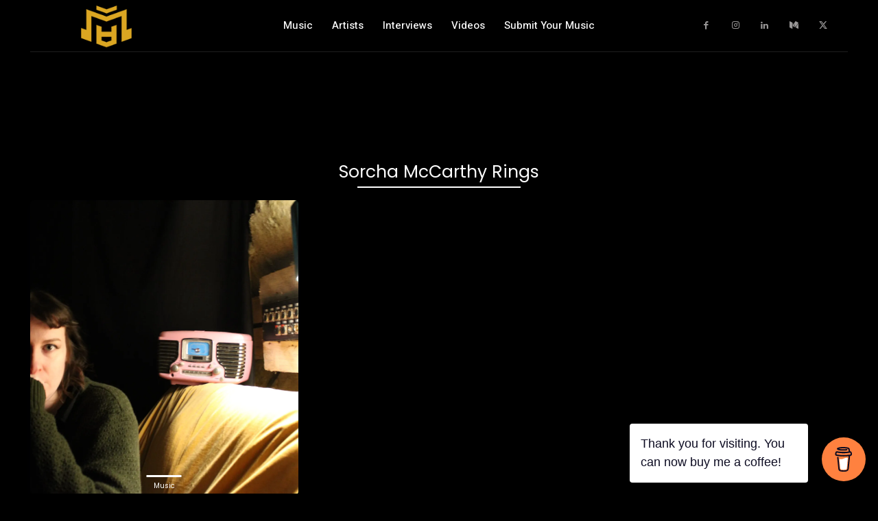

--- FILE ---
content_type: text/html; charset=UTF-8
request_url: https://www.musicarenagh.com/wp-admin/admin-ajax.php?td_theme_name=Newspaper&v=12.7.4
body_size: 74
content:
{"error":"","app_id":"319463968418390"}